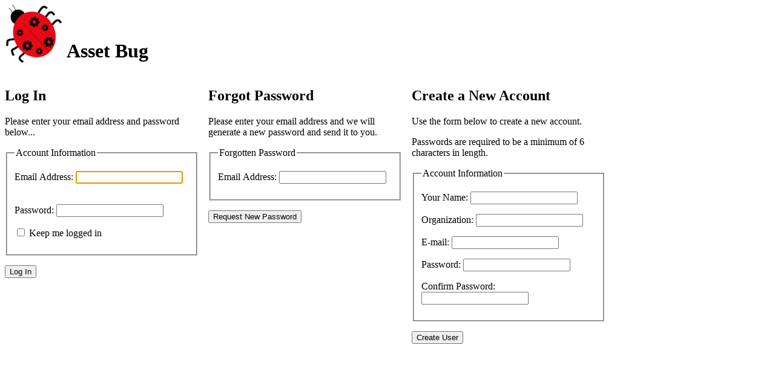

--- FILE ---
content_type: text/html; charset=utf-8
request_url: https://www.assetbug.com/Account/Login.aspx?ReturnUrl=%2fAccount%2fLogin
body_size: 20998
content:


<head>
    <title>Asset Bug - Login</title>
    <meta http-equiv="content-language" content="en"/>
    <meta http-equiv="content-type" content="text/html; charset=UTF-8"/>
    <meta name="viewport" content="width=device-width, initial-scale=1.0, maximum-scale=1.0, minimum-scale=1.0, user-scalable=0"/>
    <meta name="apple-mobile-web-app-capable" content="yes"/>

    <link rel="icon" type="image/png" href="https://d2tdb27bflm75k.cloudfront.net/Images/favicon.png">
    <link rel="apple-touch-icon" href="https://d2tdb27bflm75k.cloudfront.net/Images/apple.png"/>

    <!-- Hotjar Tracking Code for www.assetbug.com -->
    <script>
        (function(f, b) {
            var c;
            f.hj = f.hj || function() { (f.hj.q = f.hj.q || []).push(arguments) };
            f._hjSettings = { hjid: 28924, hjsv: 3 };
            c = b.createElement("script");
            c.async = 1;
            c.src = "//static.hotjar.com/c/hotjar-28924.js?sv=3";
            b.getElementsByTagName("head")[0].appendChild(c);
        })(window, document);
    </script>
    <style>
        .failureNotification {
            color: #ff0000;
            font-weight: bold;
        }
    </style>
</head>
<body>
<img src="https://d2tdb27bflm75k.cloudfront.net/Images/assetbug.png" height="96" style="float: left;"/>
<h1 style="float: left;">
    <br/>
    &nbsp;Asset Bug
</h1>
<br style="clear: both;"/>
<form method="post" action="./Login.aspx?ReturnUrl=%2fAccount%2fLogin" onsubmit="javascript:return WebForm_OnSubmit();" id="ctl00">
<div class="aspNetHidden">
<input type="hidden" name="__LASTFOCUS" id="__LASTFOCUS" value="" />
<input type="hidden" name="__EVENTTARGET" id="__EVENTTARGET" value="" />
<input type="hidden" name="__EVENTARGUMENT" id="__EVENTARGUMENT" value="" />
<input type="hidden" name="__VIEWSTATE" id="__VIEWSTATE" value="/[base64]/+hMoJ19JkkL/tYgA==" />
</div>

<script type="text/javascript">
//<![CDATA[
var theForm = document.forms['ctl00'];
if (!theForm) {
    theForm = document.ctl00;
}
function __doPostBack(eventTarget, eventArgument) {
    if (!theForm.onsubmit || (theForm.onsubmit() != false)) {
        theForm.__EVENTTARGET.value = eventTarget;
        theForm.__EVENTARGUMENT.value = eventArgument;
        theForm.submit();
    }
}
//]]>
</script>


<script src="/WebResource.axd?d=sjo40UO1TtR0fuAs_kOYZCKOBZZKN4OYXhVsi3Ul8FFwURU6oNHbJz9NRrq5iciGMtvfSgVJXoicZhjsjSGIBGpU9Mku_V2BCjDsYjSSWyo1&amp;t=638901356248157332" type="text/javascript"></script>


<script src="/WebResource.axd?d=gk99v4kfrNlsxZMDF4HexhR6egojMNwJySdqBtAQgz1pGul11vfhF7u9AmVbA5zW0hi7ma7fLkUHa5Pg0ECNs3gdmU2stxvEtzVqY-LBcPo1&amp;t=638901356248157332" type="text/javascript"></script>
<script src="/WebResource.axd?d=oh9_VYvM4CFVKY2ET7vX28KhqLvlC28-HW5mb0wWrGz3BORrFT-XSz3WicAom77wy673T_QHpbWudUvx2Fm-qkUlY_f0w5OwxNnGdh-8o1s1&amp;t=638901356248157332" type="text/javascript"></script>
<script type="text/javascript">
//<![CDATA[
function WebForm_OnSubmit() {
if (typeof(ValidatorOnSubmit) == "function" && ValidatorOnSubmit() == false) return false;
return true;
}
//]]>
</script>

<div class="aspNetHidden">

	<input type="hidden" name="__VIEWSTATEGENERATOR" id="__VIEWSTATEGENERATOR" value="CD85D8D2" />
	<input type="hidden" name="__EVENTVALIDATION" id="__EVENTVALIDATION" value="/wEdAA5oaT4PVIgploKt1Mma6prMHfOfr91+YI2XVhP1c/pGR96FYSfo5JULYVvfQ61/Uw6UmyQTrVhsZGLMAYZcWWNl7DVGJTnjv5GsHJ/X19AaVnHyaq7rZ0iLVC/aygPI2/Capw9m4ucGMbK6wu7T+QI977Dh0xPxDw8OMaKTaT4046eKEn7KzPfBOWSMoBTlwTsJcqs42B2lrzcE+QTHVpGUz312x7KUTzwY2PxYfOprYpGmsEyVsCIGE6h8at/5ELZNxNZI8gohn5VuQS1uxqN8gvdxTBnMVBls9pE3O9vZIESDadpMnGW3XBLAejsg1nei3B57LSmTwcqBjC2PMcRO" />
</div>
    <div style="float: left; margin-right: 16px; width: 320px;">
        <h2>Log In</h2>
        <p>
            Please enter your email address and password below...
        </p>
        
                <span class="failureNotification">
						
					</span>
                <div id="LoginUser_LoginUserValidationSummary" class="failureNotification" style="display:none;">

</div>
                <div class="accountInfo">
                    <fieldset class="login">
                        <legend>Account Information</legend>
                        <p>
                            <label for="LoginUser_UserName" id="LoginUser_UserNameLabel">Email Address:</label>
                            <input name="LoginUser$UserName" id="LoginUser_UserName" class="textEntry" type="email" />
                            <span id="LoginUser_UserNameRequired" title="Email address is required." class="failureNotification" style="visibility:hidden;">
                                *
                            </span>
                        </p>
                        <p>
                            <label for="LoginUser_Password" id="LoginUser_PasswordLabel">Password:</label>
                            <input name="LoginUser$Password" type="password" id="LoginUser_Password" class="passwordEntry" />
                            <span id="LoginUser_PasswordRequired" title="Password is required." class="failureNotification" style="visibility:hidden;">
                                *
                            </span>
                        </p>
                        <p>
                            <input id="LoginUser_RememberMe" type="checkbox" name="LoginUser$RememberMe" />
                            <label for="LoginUser_RememberMe" id="LoginUser_RememberMeLabel" class="inline">Keep me logged in</label>
                        </p>
                    </fieldset>
                    <p class="submitButton">
                        <input type="submit" name="LoginUser$LoginButton" value="Log In" onclick="javascript:WebForm_DoPostBackWithOptions(new WebForm_PostBackOptions(&quot;LoginUser$LoginButton&quot;, &quot;&quot;, true, &quot;LoginUserValidationGroup&quot;, &quot;&quot;, false, false))" id="LoginUser_LoginButton" />
                    </p>
                </div>
            
    </div>
    <div style="float: left; margin-bottom: 20px; margin-right: 16px; margin-top: 20px; width: 320px;">
        <table id="PasswordRecovery1" cellspacing="0" cellpadding="0" style="border-collapse:collapse;">
	<tr>
		<td>
                <h2>
                    Forgot Password
                </h2>
                <p>
                    Please enter your email address and we will generate a new password and send it to you.
                </p>
                <fieldset class="login">
                    <legend>Forgotten Password</legend>
                    <p>
                        <label for="PasswordRecovery1_UserNameContainerID_UserName" id="PasswordRecovery1_UserNameContainerID_UserNameLabel">Email Address:</label>
                        <input name="PasswordRecovery1$UserNameContainerID$UserName" id="PasswordRecovery1_UserNameContainerID_UserName" class="textEntry" type="email" />
                    </p>
                </fieldset>
                <p>
                    <input type="submit" name="PasswordRecovery1$UserNameContainerID$SubmitButton" value="Request New Password" id="PasswordRecovery1_UserNameContainerID_SubmitButton" />
                </p>
                <span class="failureNotification">
						
					</span>
            </td>
	</tr>
</table>
    </div>
    <div style="float: left; width: 320px;">
        
                
                        <h2>Create a New Account</h2>
                        <p>
                            Use the form below to create a new account.
                        </p>
                        <p>
                            Passwords are required to be a minimum of 6 characters in length.
                        </p>
                        <span class="failureNotification">
								
							</span>
                        <div id="RegisterUser_CreateUserStepContainer_RegisterUserValidationSummary" class="failureNotification" style="display:none;">

</div>
                        <div style="margin-top: 16px;">
                            <fieldset>
                                <legend>Account Information</legend>
                                <p style="display: none;">
                                    <label for="RegisterUser_CreateUserStepContainer_UserName" id="RegisterUser_CreateUserStepContainer_UserNameLabel">User Name:</label>
                                    <input name="RegisterUser$CreateUserStepContainer$UserName" id="RegisterUser_CreateUserStepContainer_UserName" class="textEntry" type="email" />
                                </p>
                                <p>
                                    <label for="RegisterUser_CreateUserStepContainer_tbName" id="RegisterUser_CreateUserStepContainer_lblName">Your Name:</label>
                                    <input name="RegisterUser$CreateUserStepContainer$tbName" type="text" id="RegisterUser_CreateUserStepContainer_tbName" class="textEntry" />
                                    <span id="RegisterUser_CreateUserStepContainer_YourNameRequired" title="Your name is required." class="failureNotification" style="visibility:hidden;">
                                        *
                                    </span>
                                </p>
                                <p>
                                    <label for="RegisterUser_CreateUserStepContainer_tbOrganizationName" id="RegisterUser_CreateUserStepContainer_OrganizationNameLabel">Organization:</label>
                                    <input name="RegisterUser$CreateUserStepContainer$tbOrganizationName" type="text" id="RegisterUser_CreateUserStepContainer_tbOrganizationName" class="textEntry" />

                                </p>
                                <p>
                                    <label for="RegisterUser_CreateUserStepContainer_Email" id="RegisterUser_CreateUserStepContainer_EmailLabel">E-mail:</label>
                                    <input name="RegisterUser$CreateUserStepContainer$Email" id="RegisterUser_CreateUserStepContainer_Email" class="textEntry" type="email" />
                                    <span id="RegisterUser_CreateUserStepContainer_EmailRequired" title="E-mail is required." class="failureNotification" style="visibility:hidden;">
                                        *
                                    </span>
                                </p>
                                <p>
                                    <label for="RegisterUser_CreateUserStepContainer_Password" id="RegisterUser_CreateUserStepContainer_PasswordLabel">Password:</label>
                                    <input name="RegisterUser$CreateUserStepContainer$Password" type="password" id="RegisterUser_CreateUserStepContainer_Password" class="passwordEntry" />
                                    <span id="RegisterUser_CreateUserStepContainer_PasswordRequired" title="Password is required." class="failureNotification" style="visibility:hidden;">
                                        *
                                    </span>
                                </p>
                                <p>
                                    <label for="RegisterUser_CreateUserStepContainer_ConfirmPassword" id="RegisterUser_CreateUserStepContainer_ConfirmPasswordLabel">Confirm Password:</label>
                                    <input name="RegisterUser$CreateUserStepContainer$ConfirmPassword" type="password" id="RegisterUser_CreateUserStepContainer_ConfirmPassword" class="passwordEntry" />
                                    <span id="RegisterUser_CreateUserStepContainer_ConfirmPasswordRequired" title="Confirm Password is required." class="failureNotification" style="display:none;">
                                        *
                                    </span>
                                    <span id="RegisterUser_CreateUserStepContainer_PasswordCompare" class="failureNotification" style="display:none;">
                                        *
                                    </span>
                                </p>
                            </fieldset>
                            <p class="submitButton">
                                <input type="submit" name="RegisterUser$CreateUserStepContainer$CreateUserButton" value="Create User" onclick="javascript:WebForm_DoPostBackWithOptions(new WebForm_PostBackOptions(&quot;RegisterUser$CreateUserStepContainer$CreateUserButton&quot;, &quot;&quot;, true, &quot;RegisterUserValidationGroup&quot;, &quot;&quot;, false, false))" id="RegisterUser_CreateUserStepContainer_CreateUserButton" />
                            </p>
                        </div>
                    
                
                    
            
    </div>

<script type="text/javascript">
//<![CDATA[
var Page_ValidationSummaries =  new Array(document.getElementById("LoginUser_LoginUserValidationSummary"), document.getElementById("RegisterUser_CreateUserStepContainer_RegisterUserValidationSummary"));
var Page_Validators =  new Array(document.getElementById("LoginUser_UserNameRequired"), document.getElementById("LoginUser_PasswordRequired"), document.getElementById("RegisterUser_CreateUserStepContainer_YourNameRequired"), document.getElementById("RegisterUser_CreateUserStepContainer_EmailRequired"), document.getElementById("RegisterUser_CreateUserStepContainer_PasswordRequired"), document.getElementById("RegisterUser_CreateUserStepContainer_ConfirmPasswordRequired"), document.getElementById("RegisterUser_CreateUserStepContainer_PasswordCompare"));
//]]>
</script>

<script type="text/javascript">
//<![CDATA[
var LoginUser_LoginUserValidationSummary = document.all ? document.all["LoginUser_LoginUserValidationSummary"] : document.getElementById("LoginUser_LoginUserValidationSummary");
LoginUser_LoginUserValidationSummary.validationGroup = "LoginUserValidationGroup";
var LoginUser_UserNameRequired = document.all ? document.all["LoginUser_UserNameRequired"] : document.getElementById("LoginUser_UserNameRequired");
LoginUser_UserNameRequired.controltovalidate = "LoginUser_UserName";
LoginUser_UserNameRequired.errormessage = "Email address is required.";
LoginUser_UserNameRequired.validationGroup = "LoginUserValidationGroup";
LoginUser_UserNameRequired.evaluationfunction = "RequiredFieldValidatorEvaluateIsValid";
LoginUser_UserNameRequired.initialvalue = "";
var LoginUser_PasswordRequired = document.all ? document.all["LoginUser_PasswordRequired"] : document.getElementById("LoginUser_PasswordRequired");
LoginUser_PasswordRequired.controltovalidate = "LoginUser_Password";
LoginUser_PasswordRequired.errormessage = "Password is required.";
LoginUser_PasswordRequired.validationGroup = "LoginUserValidationGroup";
LoginUser_PasswordRequired.evaluationfunction = "RequiredFieldValidatorEvaluateIsValid";
LoginUser_PasswordRequired.initialvalue = "";
var RegisterUser_CreateUserStepContainer_RegisterUserValidationSummary = document.all ? document.all["RegisterUser_CreateUserStepContainer_RegisterUserValidationSummary"] : document.getElementById("RegisterUser_CreateUserStepContainer_RegisterUserValidationSummary");
RegisterUser_CreateUserStepContainer_RegisterUserValidationSummary.validationGroup = "RegisterUserValidationGroup";
var RegisterUser_CreateUserStepContainer_YourNameRequired = document.all ? document.all["RegisterUser_CreateUserStepContainer_YourNameRequired"] : document.getElementById("RegisterUser_CreateUserStepContainer_YourNameRequired");
RegisterUser_CreateUserStepContainer_YourNameRequired.controltovalidate = "RegisterUser_CreateUserStepContainer_tbName";
RegisterUser_CreateUserStepContainer_YourNameRequired.errormessage = "Your name is required.";
RegisterUser_CreateUserStepContainer_YourNameRequired.validationGroup = "RegisterUserValidationGroup";
RegisterUser_CreateUserStepContainer_YourNameRequired.evaluationfunction = "RequiredFieldValidatorEvaluateIsValid";
RegisterUser_CreateUserStepContainer_YourNameRequired.initialvalue = "";
var RegisterUser_CreateUserStepContainer_EmailRequired = document.all ? document.all["RegisterUser_CreateUserStepContainer_EmailRequired"] : document.getElementById("RegisterUser_CreateUserStepContainer_EmailRequired");
RegisterUser_CreateUserStepContainer_EmailRequired.controltovalidate = "RegisterUser_CreateUserStepContainer_Email";
RegisterUser_CreateUserStepContainer_EmailRequired.errormessage = "E-mail is required.";
RegisterUser_CreateUserStepContainer_EmailRequired.validationGroup = "RegisterUserValidationGroup";
RegisterUser_CreateUserStepContainer_EmailRequired.evaluationfunction = "RequiredFieldValidatorEvaluateIsValid";
RegisterUser_CreateUserStepContainer_EmailRequired.initialvalue = "";
var RegisterUser_CreateUserStepContainer_PasswordRequired = document.all ? document.all["RegisterUser_CreateUserStepContainer_PasswordRequired"] : document.getElementById("RegisterUser_CreateUserStepContainer_PasswordRequired");
RegisterUser_CreateUserStepContainer_PasswordRequired.controltovalidate = "RegisterUser_CreateUserStepContainer_Password";
RegisterUser_CreateUserStepContainer_PasswordRequired.errormessage = "Password is required.";
RegisterUser_CreateUserStepContainer_PasswordRequired.validationGroup = "RegisterUserValidationGroup";
RegisterUser_CreateUserStepContainer_PasswordRequired.evaluationfunction = "RequiredFieldValidatorEvaluateIsValid";
RegisterUser_CreateUserStepContainer_PasswordRequired.initialvalue = "";
var RegisterUser_CreateUserStepContainer_ConfirmPasswordRequired = document.all ? document.all["RegisterUser_CreateUserStepContainer_ConfirmPasswordRequired"] : document.getElementById("RegisterUser_CreateUserStepContainer_ConfirmPasswordRequired");
RegisterUser_CreateUserStepContainer_ConfirmPasswordRequired.controltovalidate = "RegisterUser_CreateUserStepContainer_ConfirmPassword";
RegisterUser_CreateUserStepContainer_ConfirmPasswordRequired.errormessage = "Confirm Password is required.";
RegisterUser_CreateUserStepContainer_ConfirmPasswordRequired.display = "Dynamic";
RegisterUser_CreateUserStepContainer_ConfirmPasswordRequired.validationGroup = "RegisterUserValidationGroup";
RegisterUser_CreateUserStepContainer_ConfirmPasswordRequired.evaluationfunction = "RequiredFieldValidatorEvaluateIsValid";
RegisterUser_CreateUserStepContainer_ConfirmPasswordRequired.initialvalue = "";
var RegisterUser_CreateUserStepContainer_PasswordCompare = document.all ? document.all["RegisterUser_CreateUserStepContainer_PasswordCompare"] : document.getElementById("RegisterUser_CreateUserStepContainer_PasswordCompare");
RegisterUser_CreateUserStepContainer_PasswordCompare.controltovalidate = "RegisterUser_CreateUserStepContainer_ConfirmPassword";
RegisterUser_CreateUserStepContainer_PasswordCompare.errormessage = "The Password and Confirmation Password must match.";
RegisterUser_CreateUserStepContainer_PasswordCompare.display = "Dynamic";
RegisterUser_CreateUserStepContainer_PasswordCompare.validationGroup = "RegisterUserValidationGroup";
RegisterUser_CreateUserStepContainer_PasswordCompare.evaluationfunction = "CompareValidatorEvaluateIsValid";
RegisterUser_CreateUserStepContainer_PasswordCompare.controltocompare = "RegisterUser_CreateUserStepContainer_Password";
RegisterUser_CreateUserStepContainer_PasswordCompare.controlhookup = "RegisterUser_CreateUserStepContainer_Password";
//]]>
</script>


<script type="text/javascript">
//<![CDATA[

var Page_ValidationActive = false;
if (typeof(ValidatorOnLoad) == "function") {
    ValidatorOnLoad();
}

function ValidatorOnSubmit() {
    if (Page_ValidationActive) {
        return ValidatorCommonOnSubmit();
    }
    else {
        return true;
    }
}
        WebForm_AutoFocus('LoginUser_UserName');//]]>
</script>
</form>
<script type="text/javascript" src="https://d2tdb27bflm75k.cloudfront.net/Scripts/GoogleAnalytics.js"></script>
</body>

--- FILE ---
content_type: text/plain
request_url: https://www.google-analytics.com/j/collect?v=1&_v=j102&a=241920695&t=pageview&_s=1&dl=https%3A%2F%2Fwww.assetbug.com%2FAccount%2FLogin.aspx%3FReturnUrl%3D%252fAccount%252fLogin&ul=en-us%40posix&dt=Asset%20Bug%20-%20Login&sr=1280x720&vp=1280x720&_u=IEBAAAABAAAAACAAI~&jid=2043576412&gjid=1236727164&cid=81890848.1769399194&tid=UA-37236847-3&_gid=1362550073.1769399194&_r=1&_slc=1&z=1445652203
body_size: -450
content:
2,cG-RM2Y4DPJ5M

--- FILE ---
content_type: application/javascript
request_url: https://d2tdb27bflm75k.cloudfront.net/Scripts/GoogleAnalytics.js
body_size: 281
content:
(function(i, s, o, g, r, a, m) {
    i["GoogleAnalyticsObject"] = r;
    i[r] = i[r] || function() {
        (i[r].q = i[r].q || []).push(arguments);
    }, i[r].l = 1 * new Date();
    a = s.createElement(o),
        m = s.getElementsByTagName(o)[0];
    a.async = 1;
    a.src = g;
    m.parentNode.insertBefore(a, m);
})(window, document, "script", "//www.google-analytics.com/analytics.js", "ga");

ga("create", "UA-37236847-3", "assetbug.com");
ga("send", "pageview");